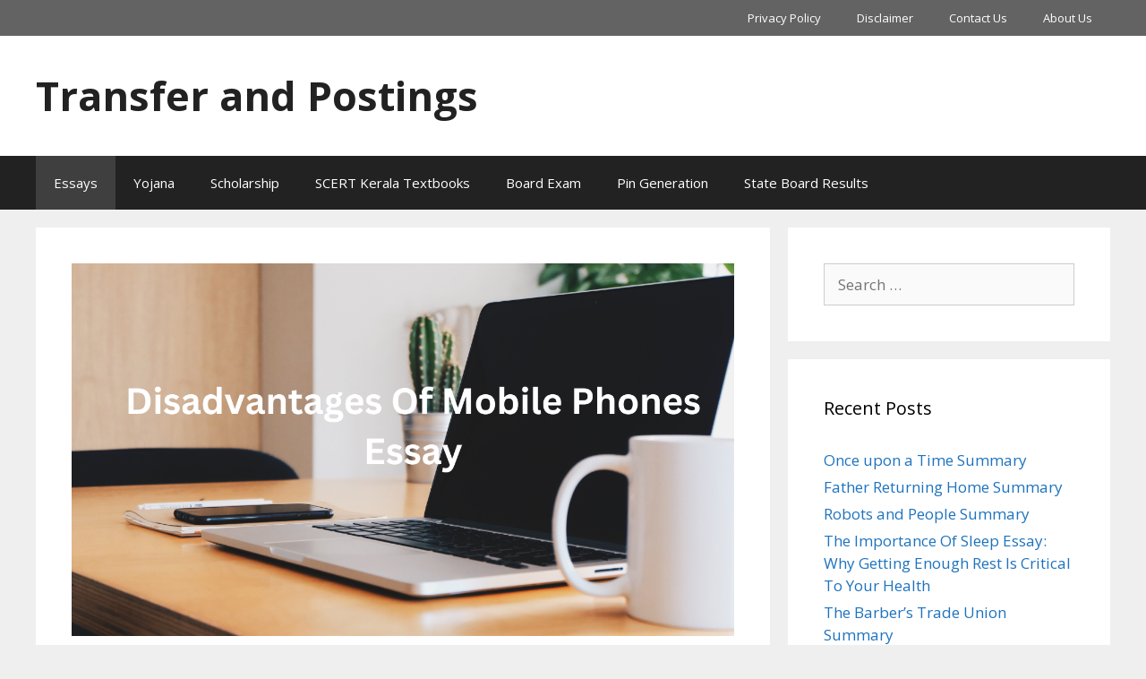

--- FILE ---
content_type: text/html; charset=utf-8
request_url: https://www.google.com/recaptcha/api2/aframe
body_size: 268
content:
<!DOCTYPE HTML><html><head><meta http-equiv="content-type" content="text/html; charset=UTF-8"></head><body><script nonce="vFsVE_BRflYzVsnlH0MtBw">/** Anti-fraud and anti-abuse applications only. See google.com/recaptcha */ try{var clients={'sodar':'https://pagead2.googlesyndication.com/pagead/sodar?'};window.addEventListener("message",function(a){try{if(a.source===window.parent){var b=JSON.parse(a.data);var c=clients[b['id']];if(c){var d=document.createElement('img');d.src=c+b['params']+'&rc='+(localStorage.getItem("rc::a")?sessionStorage.getItem("rc::b"):"");window.document.body.appendChild(d);sessionStorage.setItem("rc::e",parseInt(sessionStorage.getItem("rc::e")||0)+1);localStorage.setItem("rc::h",'1769021986634');}}}catch(b){}});window.parent.postMessage("_grecaptcha_ready", "*");}catch(b){}</script></body></html>